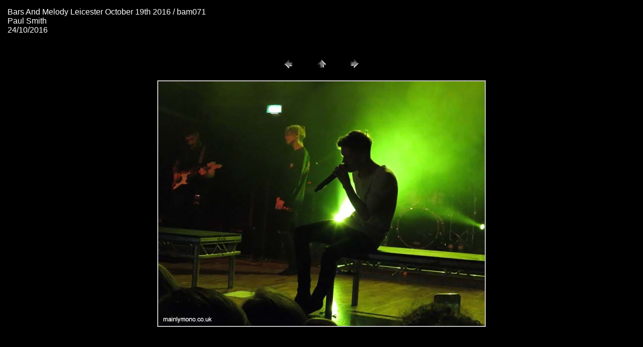

--- FILE ---
content_type: text/html
request_url: https://www.mainlymono.co.uk/bam/pages/bam071.html
body_size: 1600
content:
<HTML>
	<HEAD>

		<TITLE>bam071</TITLE>
		<META name="generator" content="Adobe Photoshop(R) 7.0 Web Photo Gallery">
		<META http-equiv="Content-Type" content="text/html; charset=iso-8859-1">
	</HEAD>

<BODY bgcolor="#000000"  text="#FFFFFF"  link="#A7A7AC"  vlink="#ABAAAB"  alink="#FFFFFF" >

<TABLE border="0" cellpadding="5" cellspacing="2" width="100%" bgcolor="#000000" >
<TR>
	<TD><FONT size="3"  face="Arial" >Bars And Melody Leicester October 19th 2016 / bam071
													<BR>Paul Smith
													<BR>24/10/2016
													<BR>
													<BR><A href="mailto:"></A> 
											
		</FONT>
	</TD>
</TR>
</TABLE>

<P><CENTER>
<TABLE border="0" cellpadding="0" cellspacing="2" width="200">
<TR>
	<TD width="80" align="center"><A href="bam070.html" ><IMG src="../images/previous.gif" height="30" width="30" border="0" alt="Previous"></A></TD>
	<TD width="80" align="center"><A href="../index.html" ><IMG src="../images/home.gif" height="30" width="30" border="0" alt="Home"></A></TD>
	<TD width="80" align="center"><A href="bam072.html" ><IMG src="../images/next.gif" height="30" width="30" border="0" alt="Next"></A></TD>
</TR>
</TABLE>
</CENTER></P>

<P><CENTER><IMG src="../images/bam071.jpg" style="border: 2px solid #C0C0C0; alt="bam071"></CENTER></P>
<P><CENTER><FONT size="3"  face="Arial" ></FONT></CENTER></P>
<P><CENTER><FONT size="3"  face="Arial" ></FONT></CENTER></P>
<P><CENTER><FONT size="3"  face="Arial" ></FONT></CENTER></P>
<P><CENTER><FONT size="3"  face="Arial" ></FONT></CENTER></P>
<P><CENTER><FONT size="3"  face="Arial" ></FONT></CENTER></P>

</BODY>

</HTML>
